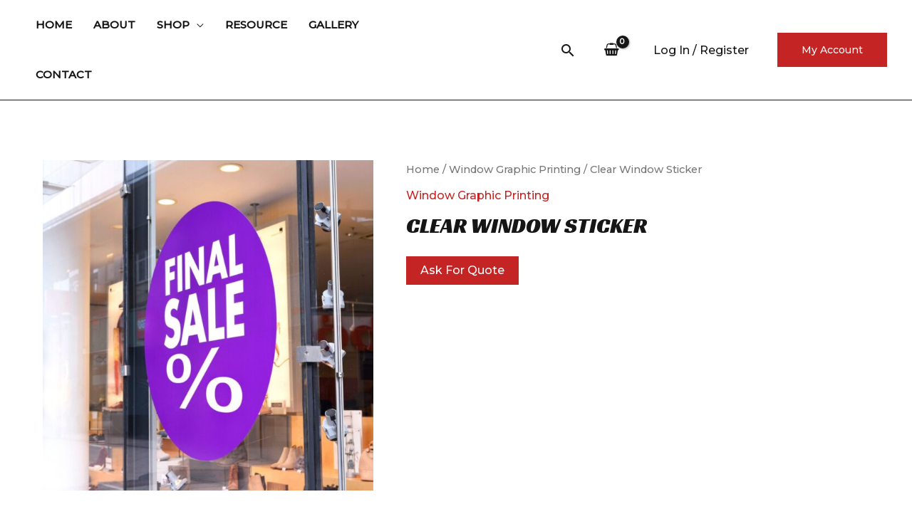

--- FILE ---
content_type: image/svg+xml
request_url: https://abcsignau.com/wp-content/uploads/applepay.svg
body_size: 1229
content:
<?xml version="1.0" encoding="UTF-8"?>
<svg width="60px" height="28px" viewBox="0 0 60 28" version="1.1" xmlns="http://www.w3.org/2000/svg" xmlns:xlink="http://www.w3.org/1999/xlink">
    <!-- Generator: Sketch 54.1 (76490) - https://sketchapp.com -->
    <title>Untitled 11</title>
    <desc>Created with Sketch.</desc>
    <g id="Page-1" stroke="none" stroke-width="1" fill="none" fill-rule="evenodd">
        <g id="applepay" fill="#FFFFFF">
            <path d="M32.6378887,8.088236 C35.5875303,8.088236 37.6738613,10.1266037 37.6738613,13.100227 C37.6738613,16.073847 35.5635487,18.1361963 32.5659467,18.1361963 L29.040769,18.1361963 L29.040769,23.3400347 L26.6666667,23.3400347 L26.6666667,8.088236 L32.6378887,8.088236 Z M29.040769,16.1457887 L32.014389,16.1457887 C34.0527567,16.1457887 35.2517987,15.0426703 35.2517987,13.124205 C35.2517987,11.2057397 34.0767383,10.078643 32.014389,10.078643 L29.040769,10.078643 L29.040769,16.1457887 Z" id="Shape"></path>
            <path d="M38.129495,20.0546613 C38.129495,18.0402723 39.688247,16.8891937 42.517983,16.6973463 L45.6115087,16.5294807 L45.6115087,15.6421917 C45.6115087,14.3232473 44.7242163,13.603821 43.213428,13.603821 C41.9664257,13.603821 41.055155,14.2513053 40.8633073,15.2345183 L38.7290127,15.2345183 C38.8009547,13.1961477 40.71942,11.7093377 43.2853697,11.7093377 C46.091124,11.7093377 47.889684,13.1961477 47.889684,15.4503447 L47.889684,23.3160533 L45.7074293,23.3160533 L45.7074293,21.397588 L45.659466,21.397588 C45.0359663,22.6445903 43.59712,23.4359587 42.0383647,23.4359587 C39.7122287,23.4599367 38.129495,22.0930323 38.129495,20.0546613 Z M45.6115087,19.0234883 L45.6115087,18.136196 L42.829736,18.3280433 C41.270984,18.423967 40.455637,18.9995063 40.455637,20.0306793 C40.455637,21.013892 41.3189473,21.637395 42.6378917,21.637395 C44.316546,21.6134133 45.6115087,20.534277 45.6115087,19.0234883 Z" id="Shape"></path>
            <path d="M50.383695,27.4407513 L50.383695,25.5702463 C50.5515543,25.6182097 50.9112677,25.6182097 51.103115,25.6182097 C52.1822547,25.6182097 52.8057543,25.1625727 53.1894493,23.939552 L53.3573087,23.340031 L49.184653,11.8292393 L51.654676,11.8292393 L54.6043143,21.2057397 L54.6522777,21.2057397 L57.601916,11.8292393 L60,11.8292393 L55.7074357,23.8436283 C54.724223,26.6014223 53.6450833,27.4887083 51.294969,27.4887083 C51.1270967,27.5126967 50.5755423,27.464733 50.383695,27.4407513 Z" id="Path"></path>
            <path d="M18.1348387,14.167347 C18.1026267,10.7951483 20.8901277,9.169922 21.0159237,9.09289367 C19.4506453,6.79816267 17.0085557,6.48403167 16.1388587,6.44730567 C14.062789,6.23884533 12.087186,7.671226 11.0331583,7.671226 C9.98198833,7.671226 8.35438733,6.47906 6.63394467,6.51295667 C4.36859633,6.54445667 2.28186533,7.828061 1.115536,9.85434233 C-1.23487367,13.935423 0.514734667,19.979531 2.80685133,23.2903387 C3.92556067,24.9070487 5.26270267,26.7308173 7.01607267,26.6649343 C8.70740133,26.598619 9.34421733,25.574179 11.3840423,25.574179 C13.4255013,25.574179 13.9988457,26.6649343 15.7877717,26.631292 C17.6027393,26.598619 18.756749,24.9800207 19.868571,23.356705 C21.1538347,21.476339 21.6830793,19.656118 21.7138893,19.561593 C21.6747887,19.5473863 18.171568,18.2024417 18.1348387,14.167347 Z" id="Path"></path>
            <path d="M14.7796933,4.25921433 C15.7114697,3.12984133 16.336681,1.562662 16.1653837,8.8817842e-16 C14.824225,0.0532816667 13.1980657,0.895252333 12.23739,2.021106 C11.3738393,3.02016567 10.6180907,4.61552933 10.8230163,6.14546767 C12.3191357,6.2618 13.8474433,5.386416 14.7796933,4.25921433 Z" id="Path"></path>
        </g>
    </g>
</svg>